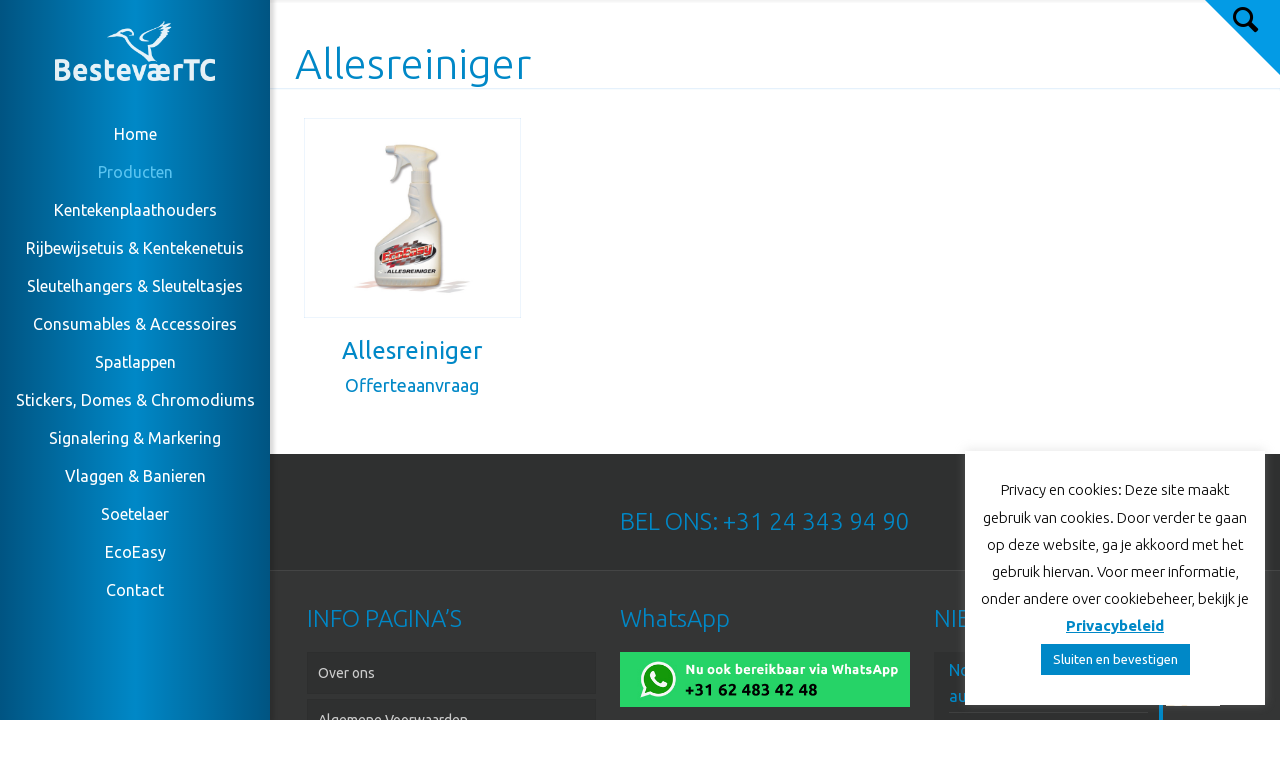

--- FILE ---
content_type: text/html; charset=utf-8
request_url: https://www.google.com/recaptcha/api2/anchor?ar=1&k=6LfCtroUAAAAAPj4WTHSE2GmQUeSTptBNkyS1cxY&co=aHR0cHM6Ly9iZXN0ZXZhZXJ0Yy5jb206NDQz&hl=en&v=PoyoqOPhxBO7pBk68S4YbpHZ&size=invisible&anchor-ms=20000&execute-ms=30000&cb=g56s2sx0kj1l
body_size: 48528
content:
<!DOCTYPE HTML><html dir="ltr" lang="en"><head><meta http-equiv="Content-Type" content="text/html; charset=UTF-8">
<meta http-equiv="X-UA-Compatible" content="IE=edge">
<title>reCAPTCHA</title>
<style type="text/css">
/* cyrillic-ext */
@font-face {
  font-family: 'Roboto';
  font-style: normal;
  font-weight: 400;
  font-stretch: 100%;
  src: url(//fonts.gstatic.com/s/roboto/v48/KFO7CnqEu92Fr1ME7kSn66aGLdTylUAMa3GUBHMdazTgWw.woff2) format('woff2');
  unicode-range: U+0460-052F, U+1C80-1C8A, U+20B4, U+2DE0-2DFF, U+A640-A69F, U+FE2E-FE2F;
}
/* cyrillic */
@font-face {
  font-family: 'Roboto';
  font-style: normal;
  font-weight: 400;
  font-stretch: 100%;
  src: url(//fonts.gstatic.com/s/roboto/v48/KFO7CnqEu92Fr1ME7kSn66aGLdTylUAMa3iUBHMdazTgWw.woff2) format('woff2');
  unicode-range: U+0301, U+0400-045F, U+0490-0491, U+04B0-04B1, U+2116;
}
/* greek-ext */
@font-face {
  font-family: 'Roboto';
  font-style: normal;
  font-weight: 400;
  font-stretch: 100%;
  src: url(//fonts.gstatic.com/s/roboto/v48/KFO7CnqEu92Fr1ME7kSn66aGLdTylUAMa3CUBHMdazTgWw.woff2) format('woff2');
  unicode-range: U+1F00-1FFF;
}
/* greek */
@font-face {
  font-family: 'Roboto';
  font-style: normal;
  font-weight: 400;
  font-stretch: 100%;
  src: url(//fonts.gstatic.com/s/roboto/v48/KFO7CnqEu92Fr1ME7kSn66aGLdTylUAMa3-UBHMdazTgWw.woff2) format('woff2');
  unicode-range: U+0370-0377, U+037A-037F, U+0384-038A, U+038C, U+038E-03A1, U+03A3-03FF;
}
/* math */
@font-face {
  font-family: 'Roboto';
  font-style: normal;
  font-weight: 400;
  font-stretch: 100%;
  src: url(//fonts.gstatic.com/s/roboto/v48/KFO7CnqEu92Fr1ME7kSn66aGLdTylUAMawCUBHMdazTgWw.woff2) format('woff2');
  unicode-range: U+0302-0303, U+0305, U+0307-0308, U+0310, U+0312, U+0315, U+031A, U+0326-0327, U+032C, U+032F-0330, U+0332-0333, U+0338, U+033A, U+0346, U+034D, U+0391-03A1, U+03A3-03A9, U+03B1-03C9, U+03D1, U+03D5-03D6, U+03F0-03F1, U+03F4-03F5, U+2016-2017, U+2034-2038, U+203C, U+2040, U+2043, U+2047, U+2050, U+2057, U+205F, U+2070-2071, U+2074-208E, U+2090-209C, U+20D0-20DC, U+20E1, U+20E5-20EF, U+2100-2112, U+2114-2115, U+2117-2121, U+2123-214F, U+2190, U+2192, U+2194-21AE, U+21B0-21E5, U+21F1-21F2, U+21F4-2211, U+2213-2214, U+2216-22FF, U+2308-230B, U+2310, U+2319, U+231C-2321, U+2336-237A, U+237C, U+2395, U+239B-23B7, U+23D0, U+23DC-23E1, U+2474-2475, U+25AF, U+25B3, U+25B7, U+25BD, U+25C1, U+25CA, U+25CC, U+25FB, U+266D-266F, U+27C0-27FF, U+2900-2AFF, U+2B0E-2B11, U+2B30-2B4C, U+2BFE, U+3030, U+FF5B, U+FF5D, U+1D400-1D7FF, U+1EE00-1EEFF;
}
/* symbols */
@font-face {
  font-family: 'Roboto';
  font-style: normal;
  font-weight: 400;
  font-stretch: 100%;
  src: url(//fonts.gstatic.com/s/roboto/v48/KFO7CnqEu92Fr1ME7kSn66aGLdTylUAMaxKUBHMdazTgWw.woff2) format('woff2');
  unicode-range: U+0001-000C, U+000E-001F, U+007F-009F, U+20DD-20E0, U+20E2-20E4, U+2150-218F, U+2190, U+2192, U+2194-2199, U+21AF, U+21E6-21F0, U+21F3, U+2218-2219, U+2299, U+22C4-22C6, U+2300-243F, U+2440-244A, U+2460-24FF, U+25A0-27BF, U+2800-28FF, U+2921-2922, U+2981, U+29BF, U+29EB, U+2B00-2BFF, U+4DC0-4DFF, U+FFF9-FFFB, U+10140-1018E, U+10190-1019C, U+101A0, U+101D0-101FD, U+102E0-102FB, U+10E60-10E7E, U+1D2C0-1D2D3, U+1D2E0-1D37F, U+1F000-1F0FF, U+1F100-1F1AD, U+1F1E6-1F1FF, U+1F30D-1F30F, U+1F315, U+1F31C, U+1F31E, U+1F320-1F32C, U+1F336, U+1F378, U+1F37D, U+1F382, U+1F393-1F39F, U+1F3A7-1F3A8, U+1F3AC-1F3AF, U+1F3C2, U+1F3C4-1F3C6, U+1F3CA-1F3CE, U+1F3D4-1F3E0, U+1F3ED, U+1F3F1-1F3F3, U+1F3F5-1F3F7, U+1F408, U+1F415, U+1F41F, U+1F426, U+1F43F, U+1F441-1F442, U+1F444, U+1F446-1F449, U+1F44C-1F44E, U+1F453, U+1F46A, U+1F47D, U+1F4A3, U+1F4B0, U+1F4B3, U+1F4B9, U+1F4BB, U+1F4BF, U+1F4C8-1F4CB, U+1F4D6, U+1F4DA, U+1F4DF, U+1F4E3-1F4E6, U+1F4EA-1F4ED, U+1F4F7, U+1F4F9-1F4FB, U+1F4FD-1F4FE, U+1F503, U+1F507-1F50B, U+1F50D, U+1F512-1F513, U+1F53E-1F54A, U+1F54F-1F5FA, U+1F610, U+1F650-1F67F, U+1F687, U+1F68D, U+1F691, U+1F694, U+1F698, U+1F6AD, U+1F6B2, U+1F6B9-1F6BA, U+1F6BC, U+1F6C6-1F6CF, U+1F6D3-1F6D7, U+1F6E0-1F6EA, U+1F6F0-1F6F3, U+1F6F7-1F6FC, U+1F700-1F7FF, U+1F800-1F80B, U+1F810-1F847, U+1F850-1F859, U+1F860-1F887, U+1F890-1F8AD, U+1F8B0-1F8BB, U+1F8C0-1F8C1, U+1F900-1F90B, U+1F93B, U+1F946, U+1F984, U+1F996, U+1F9E9, U+1FA00-1FA6F, U+1FA70-1FA7C, U+1FA80-1FA89, U+1FA8F-1FAC6, U+1FACE-1FADC, U+1FADF-1FAE9, U+1FAF0-1FAF8, U+1FB00-1FBFF;
}
/* vietnamese */
@font-face {
  font-family: 'Roboto';
  font-style: normal;
  font-weight: 400;
  font-stretch: 100%;
  src: url(//fonts.gstatic.com/s/roboto/v48/KFO7CnqEu92Fr1ME7kSn66aGLdTylUAMa3OUBHMdazTgWw.woff2) format('woff2');
  unicode-range: U+0102-0103, U+0110-0111, U+0128-0129, U+0168-0169, U+01A0-01A1, U+01AF-01B0, U+0300-0301, U+0303-0304, U+0308-0309, U+0323, U+0329, U+1EA0-1EF9, U+20AB;
}
/* latin-ext */
@font-face {
  font-family: 'Roboto';
  font-style: normal;
  font-weight: 400;
  font-stretch: 100%;
  src: url(//fonts.gstatic.com/s/roboto/v48/KFO7CnqEu92Fr1ME7kSn66aGLdTylUAMa3KUBHMdazTgWw.woff2) format('woff2');
  unicode-range: U+0100-02BA, U+02BD-02C5, U+02C7-02CC, U+02CE-02D7, U+02DD-02FF, U+0304, U+0308, U+0329, U+1D00-1DBF, U+1E00-1E9F, U+1EF2-1EFF, U+2020, U+20A0-20AB, U+20AD-20C0, U+2113, U+2C60-2C7F, U+A720-A7FF;
}
/* latin */
@font-face {
  font-family: 'Roboto';
  font-style: normal;
  font-weight: 400;
  font-stretch: 100%;
  src: url(//fonts.gstatic.com/s/roboto/v48/KFO7CnqEu92Fr1ME7kSn66aGLdTylUAMa3yUBHMdazQ.woff2) format('woff2');
  unicode-range: U+0000-00FF, U+0131, U+0152-0153, U+02BB-02BC, U+02C6, U+02DA, U+02DC, U+0304, U+0308, U+0329, U+2000-206F, U+20AC, U+2122, U+2191, U+2193, U+2212, U+2215, U+FEFF, U+FFFD;
}
/* cyrillic-ext */
@font-face {
  font-family: 'Roboto';
  font-style: normal;
  font-weight: 500;
  font-stretch: 100%;
  src: url(//fonts.gstatic.com/s/roboto/v48/KFO7CnqEu92Fr1ME7kSn66aGLdTylUAMa3GUBHMdazTgWw.woff2) format('woff2');
  unicode-range: U+0460-052F, U+1C80-1C8A, U+20B4, U+2DE0-2DFF, U+A640-A69F, U+FE2E-FE2F;
}
/* cyrillic */
@font-face {
  font-family: 'Roboto';
  font-style: normal;
  font-weight: 500;
  font-stretch: 100%;
  src: url(//fonts.gstatic.com/s/roboto/v48/KFO7CnqEu92Fr1ME7kSn66aGLdTylUAMa3iUBHMdazTgWw.woff2) format('woff2');
  unicode-range: U+0301, U+0400-045F, U+0490-0491, U+04B0-04B1, U+2116;
}
/* greek-ext */
@font-face {
  font-family: 'Roboto';
  font-style: normal;
  font-weight: 500;
  font-stretch: 100%;
  src: url(//fonts.gstatic.com/s/roboto/v48/KFO7CnqEu92Fr1ME7kSn66aGLdTylUAMa3CUBHMdazTgWw.woff2) format('woff2');
  unicode-range: U+1F00-1FFF;
}
/* greek */
@font-face {
  font-family: 'Roboto';
  font-style: normal;
  font-weight: 500;
  font-stretch: 100%;
  src: url(//fonts.gstatic.com/s/roboto/v48/KFO7CnqEu92Fr1ME7kSn66aGLdTylUAMa3-UBHMdazTgWw.woff2) format('woff2');
  unicode-range: U+0370-0377, U+037A-037F, U+0384-038A, U+038C, U+038E-03A1, U+03A3-03FF;
}
/* math */
@font-face {
  font-family: 'Roboto';
  font-style: normal;
  font-weight: 500;
  font-stretch: 100%;
  src: url(//fonts.gstatic.com/s/roboto/v48/KFO7CnqEu92Fr1ME7kSn66aGLdTylUAMawCUBHMdazTgWw.woff2) format('woff2');
  unicode-range: U+0302-0303, U+0305, U+0307-0308, U+0310, U+0312, U+0315, U+031A, U+0326-0327, U+032C, U+032F-0330, U+0332-0333, U+0338, U+033A, U+0346, U+034D, U+0391-03A1, U+03A3-03A9, U+03B1-03C9, U+03D1, U+03D5-03D6, U+03F0-03F1, U+03F4-03F5, U+2016-2017, U+2034-2038, U+203C, U+2040, U+2043, U+2047, U+2050, U+2057, U+205F, U+2070-2071, U+2074-208E, U+2090-209C, U+20D0-20DC, U+20E1, U+20E5-20EF, U+2100-2112, U+2114-2115, U+2117-2121, U+2123-214F, U+2190, U+2192, U+2194-21AE, U+21B0-21E5, U+21F1-21F2, U+21F4-2211, U+2213-2214, U+2216-22FF, U+2308-230B, U+2310, U+2319, U+231C-2321, U+2336-237A, U+237C, U+2395, U+239B-23B7, U+23D0, U+23DC-23E1, U+2474-2475, U+25AF, U+25B3, U+25B7, U+25BD, U+25C1, U+25CA, U+25CC, U+25FB, U+266D-266F, U+27C0-27FF, U+2900-2AFF, U+2B0E-2B11, U+2B30-2B4C, U+2BFE, U+3030, U+FF5B, U+FF5D, U+1D400-1D7FF, U+1EE00-1EEFF;
}
/* symbols */
@font-face {
  font-family: 'Roboto';
  font-style: normal;
  font-weight: 500;
  font-stretch: 100%;
  src: url(//fonts.gstatic.com/s/roboto/v48/KFO7CnqEu92Fr1ME7kSn66aGLdTylUAMaxKUBHMdazTgWw.woff2) format('woff2');
  unicode-range: U+0001-000C, U+000E-001F, U+007F-009F, U+20DD-20E0, U+20E2-20E4, U+2150-218F, U+2190, U+2192, U+2194-2199, U+21AF, U+21E6-21F0, U+21F3, U+2218-2219, U+2299, U+22C4-22C6, U+2300-243F, U+2440-244A, U+2460-24FF, U+25A0-27BF, U+2800-28FF, U+2921-2922, U+2981, U+29BF, U+29EB, U+2B00-2BFF, U+4DC0-4DFF, U+FFF9-FFFB, U+10140-1018E, U+10190-1019C, U+101A0, U+101D0-101FD, U+102E0-102FB, U+10E60-10E7E, U+1D2C0-1D2D3, U+1D2E0-1D37F, U+1F000-1F0FF, U+1F100-1F1AD, U+1F1E6-1F1FF, U+1F30D-1F30F, U+1F315, U+1F31C, U+1F31E, U+1F320-1F32C, U+1F336, U+1F378, U+1F37D, U+1F382, U+1F393-1F39F, U+1F3A7-1F3A8, U+1F3AC-1F3AF, U+1F3C2, U+1F3C4-1F3C6, U+1F3CA-1F3CE, U+1F3D4-1F3E0, U+1F3ED, U+1F3F1-1F3F3, U+1F3F5-1F3F7, U+1F408, U+1F415, U+1F41F, U+1F426, U+1F43F, U+1F441-1F442, U+1F444, U+1F446-1F449, U+1F44C-1F44E, U+1F453, U+1F46A, U+1F47D, U+1F4A3, U+1F4B0, U+1F4B3, U+1F4B9, U+1F4BB, U+1F4BF, U+1F4C8-1F4CB, U+1F4D6, U+1F4DA, U+1F4DF, U+1F4E3-1F4E6, U+1F4EA-1F4ED, U+1F4F7, U+1F4F9-1F4FB, U+1F4FD-1F4FE, U+1F503, U+1F507-1F50B, U+1F50D, U+1F512-1F513, U+1F53E-1F54A, U+1F54F-1F5FA, U+1F610, U+1F650-1F67F, U+1F687, U+1F68D, U+1F691, U+1F694, U+1F698, U+1F6AD, U+1F6B2, U+1F6B9-1F6BA, U+1F6BC, U+1F6C6-1F6CF, U+1F6D3-1F6D7, U+1F6E0-1F6EA, U+1F6F0-1F6F3, U+1F6F7-1F6FC, U+1F700-1F7FF, U+1F800-1F80B, U+1F810-1F847, U+1F850-1F859, U+1F860-1F887, U+1F890-1F8AD, U+1F8B0-1F8BB, U+1F8C0-1F8C1, U+1F900-1F90B, U+1F93B, U+1F946, U+1F984, U+1F996, U+1F9E9, U+1FA00-1FA6F, U+1FA70-1FA7C, U+1FA80-1FA89, U+1FA8F-1FAC6, U+1FACE-1FADC, U+1FADF-1FAE9, U+1FAF0-1FAF8, U+1FB00-1FBFF;
}
/* vietnamese */
@font-face {
  font-family: 'Roboto';
  font-style: normal;
  font-weight: 500;
  font-stretch: 100%;
  src: url(//fonts.gstatic.com/s/roboto/v48/KFO7CnqEu92Fr1ME7kSn66aGLdTylUAMa3OUBHMdazTgWw.woff2) format('woff2');
  unicode-range: U+0102-0103, U+0110-0111, U+0128-0129, U+0168-0169, U+01A0-01A1, U+01AF-01B0, U+0300-0301, U+0303-0304, U+0308-0309, U+0323, U+0329, U+1EA0-1EF9, U+20AB;
}
/* latin-ext */
@font-face {
  font-family: 'Roboto';
  font-style: normal;
  font-weight: 500;
  font-stretch: 100%;
  src: url(//fonts.gstatic.com/s/roboto/v48/KFO7CnqEu92Fr1ME7kSn66aGLdTylUAMa3KUBHMdazTgWw.woff2) format('woff2');
  unicode-range: U+0100-02BA, U+02BD-02C5, U+02C7-02CC, U+02CE-02D7, U+02DD-02FF, U+0304, U+0308, U+0329, U+1D00-1DBF, U+1E00-1E9F, U+1EF2-1EFF, U+2020, U+20A0-20AB, U+20AD-20C0, U+2113, U+2C60-2C7F, U+A720-A7FF;
}
/* latin */
@font-face {
  font-family: 'Roboto';
  font-style: normal;
  font-weight: 500;
  font-stretch: 100%;
  src: url(//fonts.gstatic.com/s/roboto/v48/KFO7CnqEu92Fr1ME7kSn66aGLdTylUAMa3yUBHMdazQ.woff2) format('woff2');
  unicode-range: U+0000-00FF, U+0131, U+0152-0153, U+02BB-02BC, U+02C6, U+02DA, U+02DC, U+0304, U+0308, U+0329, U+2000-206F, U+20AC, U+2122, U+2191, U+2193, U+2212, U+2215, U+FEFF, U+FFFD;
}
/* cyrillic-ext */
@font-face {
  font-family: 'Roboto';
  font-style: normal;
  font-weight: 900;
  font-stretch: 100%;
  src: url(//fonts.gstatic.com/s/roboto/v48/KFO7CnqEu92Fr1ME7kSn66aGLdTylUAMa3GUBHMdazTgWw.woff2) format('woff2');
  unicode-range: U+0460-052F, U+1C80-1C8A, U+20B4, U+2DE0-2DFF, U+A640-A69F, U+FE2E-FE2F;
}
/* cyrillic */
@font-face {
  font-family: 'Roboto';
  font-style: normal;
  font-weight: 900;
  font-stretch: 100%;
  src: url(//fonts.gstatic.com/s/roboto/v48/KFO7CnqEu92Fr1ME7kSn66aGLdTylUAMa3iUBHMdazTgWw.woff2) format('woff2');
  unicode-range: U+0301, U+0400-045F, U+0490-0491, U+04B0-04B1, U+2116;
}
/* greek-ext */
@font-face {
  font-family: 'Roboto';
  font-style: normal;
  font-weight: 900;
  font-stretch: 100%;
  src: url(//fonts.gstatic.com/s/roboto/v48/KFO7CnqEu92Fr1ME7kSn66aGLdTylUAMa3CUBHMdazTgWw.woff2) format('woff2');
  unicode-range: U+1F00-1FFF;
}
/* greek */
@font-face {
  font-family: 'Roboto';
  font-style: normal;
  font-weight: 900;
  font-stretch: 100%;
  src: url(//fonts.gstatic.com/s/roboto/v48/KFO7CnqEu92Fr1ME7kSn66aGLdTylUAMa3-UBHMdazTgWw.woff2) format('woff2');
  unicode-range: U+0370-0377, U+037A-037F, U+0384-038A, U+038C, U+038E-03A1, U+03A3-03FF;
}
/* math */
@font-face {
  font-family: 'Roboto';
  font-style: normal;
  font-weight: 900;
  font-stretch: 100%;
  src: url(//fonts.gstatic.com/s/roboto/v48/KFO7CnqEu92Fr1ME7kSn66aGLdTylUAMawCUBHMdazTgWw.woff2) format('woff2');
  unicode-range: U+0302-0303, U+0305, U+0307-0308, U+0310, U+0312, U+0315, U+031A, U+0326-0327, U+032C, U+032F-0330, U+0332-0333, U+0338, U+033A, U+0346, U+034D, U+0391-03A1, U+03A3-03A9, U+03B1-03C9, U+03D1, U+03D5-03D6, U+03F0-03F1, U+03F4-03F5, U+2016-2017, U+2034-2038, U+203C, U+2040, U+2043, U+2047, U+2050, U+2057, U+205F, U+2070-2071, U+2074-208E, U+2090-209C, U+20D0-20DC, U+20E1, U+20E5-20EF, U+2100-2112, U+2114-2115, U+2117-2121, U+2123-214F, U+2190, U+2192, U+2194-21AE, U+21B0-21E5, U+21F1-21F2, U+21F4-2211, U+2213-2214, U+2216-22FF, U+2308-230B, U+2310, U+2319, U+231C-2321, U+2336-237A, U+237C, U+2395, U+239B-23B7, U+23D0, U+23DC-23E1, U+2474-2475, U+25AF, U+25B3, U+25B7, U+25BD, U+25C1, U+25CA, U+25CC, U+25FB, U+266D-266F, U+27C0-27FF, U+2900-2AFF, U+2B0E-2B11, U+2B30-2B4C, U+2BFE, U+3030, U+FF5B, U+FF5D, U+1D400-1D7FF, U+1EE00-1EEFF;
}
/* symbols */
@font-face {
  font-family: 'Roboto';
  font-style: normal;
  font-weight: 900;
  font-stretch: 100%;
  src: url(//fonts.gstatic.com/s/roboto/v48/KFO7CnqEu92Fr1ME7kSn66aGLdTylUAMaxKUBHMdazTgWw.woff2) format('woff2');
  unicode-range: U+0001-000C, U+000E-001F, U+007F-009F, U+20DD-20E0, U+20E2-20E4, U+2150-218F, U+2190, U+2192, U+2194-2199, U+21AF, U+21E6-21F0, U+21F3, U+2218-2219, U+2299, U+22C4-22C6, U+2300-243F, U+2440-244A, U+2460-24FF, U+25A0-27BF, U+2800-28FF, U+2921-2922, U+2981, U+29BF, U+29EB, U+2B00-2BFF, U+4DC0-4DFF, U+FFF9-FFFB, U+10140-1018E, U+10190-1019C, U+101A0, U+101D0-101FD, U+102E0-102FB, U+10E60-10E7E, U+1D2C0-1D2D3, U+1D2E0-1D37F, U+1F000-1F0FF, U+1F100-1F1AD, U+1F1E6-1F1FF, U+1F30D-1F30F, U+1F315, U+1F31C, U+1F31E, U+1F320-1F32C, U+1F336, U+1F378, U+1F37D, U+1F382, U+1F393-1F39F, U+1F3A7-1F3A8, U+1F3AC-1F3AF, U+1F3C2, U+1F3C4-1F3C6, U+1F3CA-1F3CE, U+1F3D4-1F3E0, U+1F3ED, U+1F3F1-1F3F3, U+1F3F5-1F3F7, U+1F408, U+1F415, U+1F41F, U+1F426, U+1F43F, U+1F441-1F442, U+1F444, U+1F446-1F449, U+1F44C-1F44E, U+1F453, U+1F46A, U+1F47D, U+1F4A3, U+1F4B0, U+1F4B3, U+1F4B9, U+1F4BB, U+1F4BF, U+1F4C8-1F4CB, U+1F4D6, U+1F4DA, U+1F4DF, U+1F4E3-1F4E6, U+1F4EA-1F4ED, U+1F4F7, U+1F4F9-1F4FB, U+1F4FD-1F4FE, U+1F503, U+1F507-1F50B, U+1F50D, U+1F512-1F513, U+1F53E-1F54A, U+1F54F-1F5FA, U+1F610, U+1F650-1F67F, U+1F687, U+1F68D, U+1F691, U+1F694, U+1F698, U+1F6AD, U+1F6B2, U+1F6B9-1F6BA, U+1F6BC, U+1F6C6-1F6CF, U+1F6D3-1F6D7, U+1F6E0-1F6EA, U+1F6F0-1F6F3, U+1F6F7-1F6FC, U+1F700-1F7FF, U+1F800-1F80B, U+1F810-1F847, U+1F850-1F859, U+1F860-1F887, U+1F890-1F8AD, U+1F8B0-1F8BB, U+1F8C0-1F8C1, U+1F900-1F90B, U+1F93B, U+1F946, U+1F984, U+1F996, U+1F9E9, U+1FA00-1FA6F, U+1FA70-1FA7C, U+1FA80-1FA89, U+1FA8F-1FAC6, U+1FACE-1FADC, U+1FADF-1FAE9, U+1FAF0-1FAF8, U+1FB00-1FBFF;
}
/* vietnamese */
@font-face {
  font-family: 'Roboto';
  font-style: normal;
  font-weight: 900;
  font-stretch: 100%;
  src: url(//fonts.gstatic.com/s/roboto/v48/KFO7CnqEu92Fr1ME7kSn66aGLdTylUAMa3OUBHMdazTgWw.woff2) format('woff2');
  unicode-range: U+0102-0103, U+0110-0111, U+0128-0129, U+0168-0169, U+01A0-01A1, U+01AF-01B0, U+0300-0301, U+0303-0304, U+0308-0309, U+0323, U+0329, U+1EA0-1EF9, U+20AB;
}
/* latin-ext */
@font-face {
  font-family: 'Roboto';
  font-style: normal;
  font-weight: 900;
  font-stretch: 100%;
  src: url(//fonts.gstatic.com/s/roboto/v48/KFO7CnqEu92Fr1ME7kSn66aGLdTylUAMa3KUBHMdazTgWw.woff2) format('woff2');
  unicode-range: U+0100-02BA, U+02BD-02C5, U+02C7-02CC, U+02CE-02D7, U+02DD-02FF, U+0304, U+0308, U+0329, U+1D00-1DBF, U+1E00-1E9F, U+1EF2-1EFF, U+2020, U+20A0-20AB, U+20AD-20C0, U+2113, U+2C60-2C7F, U+A720-A7FF;
}
/* latin */
@font-face {
  font-family: 'Roboto';
  font-style: normal;
  font-weight: 900;
  font-stretch: 100%;
  src: url(//fonts.gstatic.com/s/roboto/v48/KFO7CnqEu92Fr1ME7kSn66aGLdTylUAMa3yUBHMdazQ.woff2) format('woff2');
  unicode-range: U+0000-00FF, U+0131, U+0152-0153, U+02BB-02BC, U+02C6, U+02DA, U+02DC, U+0304, U+0308, U+0329, U+2000-206F, U+20AC, U+2122, U+2191, U+2193, U+2212, U+2215, U+FEFF, U+FFFD;
}

</style>
<link rel="stylesheet" type="text/css" href="https://www.gstatic.com/recaptcha/releases/PoyoqOPhxBO7pBk68S4YbpHZ/styles__ltr.css">
<script nonce="nMMZ8gQizWQAj71257rj0w" type="text/javascript">window['__recaptcha_api'] = 'https://www.google.com/recaptcha/api2/';</script>
<script type="text/javascript" src="https://www.gstatic.com/recaptcha/releases/PoyoqOPhxBO7pBk68S4YbpHZ/recaptcha__en.js" nonce="nMMZ8gQizWQAj71257rj0w">
      
    </script></head>
<body><div id="rc-anchor-alert" class="rc-anchor-alert"></div>
<input type="hidden" id="recaptcha-token" value="[base64]">
<script type="text/javascript" nonce="nMMZ8gQizWQAj71257rj0w">
      recaptcha.anchor.Main.init("[\x22ainput\x22,[\x22bgdata\x22,\x22\x22,\[base64]/[base64]/[base64]/ZyhXLGgpOnEoW04sMjEsbF0sVywwKSxoKSxmYWxzZSxmYWxzZSl9Y2F0Y2goayl7RygzNTgsVyk/[base64]/[base64]/[base64]/[base64]/[base64]/[base64]/[base64]/bmV3IEJbT10oRFswXSk6dz09Mj9uZXcgQltPXShEWzBdLERbMV0pOnc9PTM/bmV3IEJbT10oRFswXSxEWzFdLERbMl0pOnc9PTQ/[base64]/[base64]/[base64]/[base64]/[base64]\\u003d\x22,\[base64]\x22,\x22e8K5esOvZ8KHTMOUDhZ2JsORW8OJREl0w6jCijPCsmnCiAPCi1DDkVlMw6YkGcO4UHE5wo/DvSZaClrCon4IwrbDmljDtsKrw67CnkYTw4XChDoLwo3Cm8O+wpzDpsKOJHXCkMKLNiILwqIQwrFJwqnDoVzCvCnDvWFEYcK1w4gDT8KnwrYgY0jDmMOCFy5mJMK/w4LDug3CkTkPBExPw5TCuMOvYcOew4xMwp1GwpYOw6l8fsKRw67Dq8O5HTHDssOvwojCmsO5PHnCsMKVwq/CtmTDkmvDncO9WRQARsKJw4Vjw5TDslPDksOAE8KiWyTDpn7DpsKoI8OMCWMRw6gsSsOVwp4LG8OlCAILwpvCncOxwoBDwqY1UX7DrmgywrrDjsKmwpTDpsKNwohdADPCuMK4N34DwoPDkMKWIjEIIcOhwrvCnhrDvMOFRGQMwrfCosKpH8OQU0DCicOnw7/DkMKAw5HDu25Zw5NmUDRpw5tFb0kqE17DocO1K1zCrlfCi3nDjsObCHPCocK+PhPCim/Cj1liPMODwpXCtXDDtXI/AU7Dll3Dq8KMwp8TGkYybMORUMK4wqXCpsOHBBzDmhTDv8OWKcOQwqPDksKHcGXDvWDDjw1IwrzCpcONGsOucwRcY27Ch8KKJMOSDcKZE3nCl8K9NsK9fjHDqS/DosOxAMKwwohlwpPCm8OZw5DDshwuP2nDvWU3wq3CusKZRcKnwoTDpxbCpcKOwrnDp8K5KWLCpcOWLHoXw4k5JHzCo8OHw4HDu8OLOWBFw7wrw7DDk0Few48aakrCgAh5w4/DkkHDghHDisKCXjHDkcO1wrjDnsKUw6w2Tw4zw7ELKsOwc8OUJGrCpMKzwo3CqMO6MMOGwqs5DcO/wqnCu8K6w7l+FcKEUMKjTRXCnMOZwqEuwoN3wpvDj2XChMOcw6PCkQjDocKjwqXDgMKBMsObT0pCw7rCkw4oU8K0wo/Dh8K5w4DCssKJd8KFw4HDlsKACcO7wrjDkMKDwqPDo1YtG0cIw5XCohPCq3oww6YNDyhXwpQFdsOTwo8FwpHDhsKtH8K4FUFse3PCnMO6MQ9qfsK0wqg4D8OOw43Dn14lfcKEA8ONw7bDqhjDvMOlw6xbGcOLw63DuRJ9woHCtsO2wrc5KztYe8O0bQDCmlQ/wrYVw77CviDCtAPDvMKow7MPwq3DtlLCssKNw5HCoSDDm8KbVMOOw5EFfVjCscKldxQ2wrNbw5/[base64]/Zj7CocKxwocLTW/DicOFw6hCwqF9BcOuBcK/[base64]/[base64]/ChMKJUcKkwqZ1w5XCscOuw5J4wq7CknY5YcOMw6IXUFR7CzgKVnBvB8Oww60GfRfDjRzCqiVhQW3CmcOyw51se3ZowoYqREInAjZgw65aw5QNwoQmwqrCvxnDpAvCqgnCoQHCq2x5EygQYnnCuEhRHMOswrTDjmLCgcKuXcO7JcKCw4HDqsKfBsK/w657wpTDjQ7CpcKEXwQLBmQFw6NqIQMJw4IFwrV7J8KlOMOpwpQXHmTCiRbDnn/CtsOpw5l8Qjl9worDk8K/PMOQN8K3wqbCuMKjZn56CgDCk1TChsKbQMOofcKDIWLCl8KPS8OfV8KBJMOFw63DoTTDiWYhUMOEwrfCrBHDgDEwwoLDhsOfw4DCncKWDGLCucK6wq4Ew5zCn8Osw7bDnWnDq8KzwrfDjTfCrcKYw5nDs17DlcKfVD/[base64]/Ck1PCpsKpE8Oew6fCoxo1VTDDswAAwo3DrsKpIcOdD8K5E8KswqTDm3bCjsOCwpPCtsKqGE9vwpLCsMOcwrLDjwIMeMOGw5fCky9cwprDn8KOw4jDncONwoXCrcOhCsO7wqPCtEvDkmLDkgQFw7d5wqjCqVFywrTDicKJwrHDkBVVQSZ6AsOuUMK6V8O/[base64]/Cn8Oow5XDmMO/LHUvwoUwCBXCs1/Ds8OEUMKvwpDDlW7DhsKXw6Vlw5wUwqNSw6dXw6/CjlRAw4MMYSF7wpjDjMKzw4LCo8KHwrzDnMKBw6Y1bEoJf8KDw5AtTkIpBTpEakXCicKVw5YHNMKzw5ErasKrWg7CsRbDrcKNwpXDmVYgw5/CvFJEOMK2worDuk8DM8O5VkvDlcK4w7XDkMKZO8KNe8OAwrnCphTDshZPGC/DscK9M8KswpDDvVPDocKBw5p+w6/CjXTCqmjCusORKMKGw5NyfcKRw5bCk8OqwpF6wrTDnjXCrxB2FyZsKSEVQsOLbl/DlyDDqcKQwoPDgcOsw70cw6LCsCpAw7FGwp/DjsKENw0xNcO+ScOSfcKOwp3DqcOEw7vCjnLDiAtiEcOyC8K+dMKVDMOJw63DsF85w6/ChUB3wq83wrACwoDDt8OhwrXDp1fDsULDvsO2airDtC3Dg8OVLWMlw7U/wpvCoMOYwpsCQQrCscOnRWhpFBw2M8OJw6hPwqx6Bgh2w5Fbwo/CoMODw6DDiMO/wp07cMKvw5oCw7fCvcO5wr1LX8OuGzXDnsOKw5B0G8Kew7DDm8O/fcKAw6h9w7dMw61gwprDmcKHw5klw5HDlULDvkEDw4DCuULCuzRLV3TClnjDisOIw7TDq3TDhsKDw5PCuHnDvMOEfsOAw7/CkMOxejVswo3CqMODVhvDmnVYwqrDoAwXw7MUCSjDpxB6w5w4LS3DtTzDjWvDvX9uI14TA8OWw7FdDsKpFjTDgcOpwpXDrsO5YsOvZMKLwpPCkiXDn8OsNWgmw5/CtX3DgcKJHMKNKsOIwr3Ct8KeP8KVw7fChcOgYcOPw6/ClMKewpXCpMO2XC19w6XDhATCpsKpw4JANMKBw41MZcOvAcObFXbCnsOrAsOYacOxwrg8aMKkwrvDv0ZWwpNODB97JMO9VnLCjHENP8OhRcO6w6TDiXTCmATDkWQEw4HCnjsxwoHCkgZ2fDPDq8OSw7sKw6FoNxXCpEBlwq3CnFY/PmLDuMOaw57Chz9Sb8KqwoYCw4/CpcKFwpTDh8OcJsKbw6IZIMO/[base64]/[base64]/CtcOwM1vCmiNaOcOveMO2PzXDtwd3P8OpcTnCs1PCp1UGwp85fH3DhxZOwqoZRR/DtkbDt8K+YBHDsw3DnDPDj8OfAw8IKmtiwrNVwoAuwoFiTAhDw4vCh8Kbw5DCiTY2woAewpDCg8O0w6YAwoDDpsOVIiYZwqZzNwZEwpLDl2xkV8KmwqHCr1NJTkTCrk90w67CiV45w7/CqcOtSxpmQBjDtT3CixoNQhljw7NUwrcPFsOjw67CgcK+R0kgwpZWXDTCqsOEwqk0wpx2wp3CokDCh8KcJDPCiBJZU8OHQQ7DgikCV8Kow79xACRnX8OowrFnCMK5EMOAMHp4DHDCrcOVQsOfZmnCgMKCFDnCnxrCoRwaw6/DkEkRUcOBwqnDpnkNLig0w5HDj8OVZgccKsORHMKGwoTCvDHDnMOHMMOzw6Vyw6XChcKaw6/[base64]/CiHMsw6rDjsOmBcOXX8KqDsOaYFrCgzJcA3LDpsKyw61qEsOpw6HDqcK8ZS3CljrClcOPD8Kjwr4Iwp/CqMKBwqDDnsKVXsO+w6nCp080XsOOwrLCoMOWK2HDv0k/P8KaJ3A2w5XDgsOSeFPDpHAhD8O4wqdoPFhvPijDi8K+w7N1bMOifkPCkn3DmcOXw44ewpcAwoXCvHHDjRNqworCrMKZw7lCKsKSDsOJNQ/DtcKCPkRKwr9EewkkXHPDmMKzwokqN0kBQMO3wpvCgmLCicKLw6cgwopOwqbCkMORJVsEBMO2HEXDvTnDssOewrVoa0DDr8KtEn/Cu8KNw7A2wrZowpVAF2jDq8O9M8OXc8OieHx7w6/DsXBfAgrCk3xiK8OwDQgpwpTCtMOrQkvCicOFZMKDw4fCusKbLMOHwodjwqnCscK4cMOVw7rCv8OPWsKjH3bCqBPCoSgVU8K6w5/[base64]/[base64]/CkMOeMHbDjgDDhgpHKFs1wqlYHMOlCsODw6HDoyPDpzbDnUF0W1I4woF9MMKwwrg0w7wFBw5YG8O1Jl7DpsOnAFskw5PCg1bDoUzDqwrCoXxIfWQ9w5tLw5rDo2fCqFPDmMOxwqE+wp7ClQQIDxYMwq/CpGYELiVwAhvClcOCw409wpkXw6kwOsKtMsKbw5FewrozcyLDrMOQw6Adw7jCkTMzwoYgTMKtw4zDt8KKesKnFGPDp8KFw7LCoCptcTgpwrYBRsKXA8K0agfCrMOsw6jDicOmWMO5MwMXG0hewr7CmjwCw6vDv0DCunlvwo/Cn8Okw5rDuBPDt8K/Kk5RFcKFwrfDjndgwr3DlMORwovDvsK2Gz/DiEhbL2FoahfDnFrCr2zDiHoZwrBVw4TDuMO/WmkZw43DrcO5w5IUeW/Dp8KXUcO2S8OdE8KbwoJjTG1kw4xGw4/DpETDsMKpRcKJw6vCq8KtwonDiw19d0JIw4hWEMKMw6QrBSnDkDPClMOGw5zDlMKSw5/CpMKZOU3DrsK8wp3Co13Cp8KfMHfCuMK6wobDj1TCtRsPwos/[base64]/CiE9xV3fCnF7CkMO0w6NCwovCvQjDqcOVwozCp8OobX92wq3Ct8O/d8Obw6XDsgrCiVHCn8KTw4jCqcKMa1TDvkzDhnHCn8KkQcOZfH9XSwEZwpbCgD9Aw7jCrMOvY8Otw53CrElmw4ZUc8K8wq4hPChrWy3CuVjCmENvSsOSw6hib8KuwoA1QyXCk2gNw6/DpcKSecKiW8KLCcOVwrPCr8KYw44SwrBNacOxUUDDp0Fuw5vDgW3DtgcQw55aBcKowp0/wrfDl8K7w71ERRxVwqfCusO7MHnCp8KYHMK0w5QfwoEkVsOHRsO9fcKJwr8zXsOHUz3CrERcX3YdwofDrU5Sw7nDtMOlTMOWdcOjwovCo8OgMVDDvcOZLkFzw6fCisOgFcKpAyrCk8KZW3PDvMKGw51awpFkw6/Dg8OQbnVHO8K7Z17CuEtkAsKeNR/CpsKXwq5MSjTDhGvCj3vCgzrDsysiw7JFw5LDqVjCsgpdSsOifTwNw5vCs8KWHlHCmy7Cg8O+w6JTwpsQwqk0fFDCsgLCosK7w6B/wp8vS3Qhw48cHsOyfcOtRcOOwqwzw4LDpTNjw57DlcOxGzzCn8OswqdgwqTCkMOmEsO0XQTCkz/DuxfChUnCjyjDoUhAwotywqDDhsK7w4QvwqUgY8ONATVQw4PCksO3w6XDtkYWw4sbw4/[base64]/DhAtFY1/CsXHDimPDgcKWC8KVw4TDh2bCsSTDv8OWT286dcKHfMK4bSUPCxANw7bCim9mw7jCk8K/wpAuw5fCi8KKw4wXO0kyAsOLw5XDgRxgBMOdczUuAA0Zw7Yme8KRwqDDnh1aJ2lGI8ODwp8lwqgbwo/CnsOewq8EVMKGaMOEOnLDpsOsw7Igf8KBDFt/[base64]/DmsKkDyoRMsOEBRl+w5bCkwMSPXp5Y1dFSXMYT8KTTMKMwpQkO8OkJsOhNMOwBsOSL8KeCcOlBMO1w5YmwqMdRsOIw4xmSy0ER1o+M8OGZTFlUGVLwqPCisORw4s/wpN6w6wgw5RiGAgiaUXDlMOEw6U+RDnDt8OtRcO7w4XDlsO4WcKecxrDl2TCryUuwpzDhsOXb3bCt8OQecK5woIDw4bDjwsewp9vLkQqwq7Du2zCqMOnKMOQw5fCmcOtwr/CtlnDpcKkSsO+wpYcwofDqcKXw73CtMKtXcKickNrYMOqMHfDrwbDtMKIMsOMwp3DmsO/ZjEpwoPCicOQwowOwqTCrEbCj8Odw7XDnMOyw53CkcOcw4geMQVpYRrCqmh1w68QwrhzMnBmOWrDsMOTw77Cg13CgcKrKQnCt0XCuMK6DMOVFkjCksKaFsKIwo0HJBsgCsK5woJzw7fDtwp3wr/CtcKHHMK/wpIrw4YzBMOKNyTClMKHIMKMGyFhwonCn8OOGsK6w74Nwpl0NjoDw6nCogdaLsKhCsKcdXEWw6s/[base64]/FcOswo3Dqi/CucOlGcOUbXE8Xnpvw60GCDrDrTgQw7bDhT/[base64]/DkcKLw5LCnw9Tw4xNwpNjw6N/wrbCrC9Mw791HFjDq8OEDAPCnUXDvcOdPcONw5Fuw7kZPsK0wrfDm8OMLFvCtiM8OyTDgkZXwrAgw6LDm2k+G3HCg0MKLcKiUVJkw5lUIyNBwr3DlsKkHBZHwrNTw5pHw7woZMOMf8KCwofCp8K9w6jDssOkw51Nw5zCqFhgw7rDuD/DoMOUFVHCik3DvsOhIsOvOQFDw4oGw6RSPCnCo0Blw4I8wrxxAH4IbMK8XcOIScKEKMO8w79Ow6vCq8OnSV7ClDsGwqojCMKtw6zDg0Yhe2XDvD/DoGpvwrDCqQk1K8O1YyDCpEXCuzhITwnDpcOHw6YAbcKNC8KPwqBbw6I6wqU+LGVQwq/DtsK6w7HCnUlEwp7Dl2INMD1dJcOSwrjDtkbCsjkcwp3DtwcjGVlgKcK9F33CrMKawp7DgcKnSUbDshxjCcKJwq0OdVHCmcKHwq5WLE8fbsObw6fDgiTDhcO2wrkWVRjCgwB4w7FSwrZqWMOqDDPDtlLDqsOFwq4/w7h7Mj7DksKCSEDDv8OGw7rCssKGSSBtK8KgwqbDi2wgaU57wqEXAnHDqGzCnitzQMOiw6EtwqXCqDfDgQfCuR3DvVPCkA/Di8KVUsKPPgA2w7YpISxpw7Ajw4wlL8KpbRYQZ0ojHzsSwqnClGTDig/[base64]/wrUxdz/CkmHCqmHCkQ7ChsOWcH/[base64]/wq3CugjDj0VxEH7Dt8OwP8OjWzLDqkJ0L8OHwpZsKSLChSxTw41Hw6HCnsKrwrZ3XEDClBTCvConw5bDiT8Iwq/DnUs1wr/Cu39Lw7DDmispwqQlw5kkwp9Iw7Fnw65iKcOlwo/CvEPCkcKjYMK5f8Kww7jDkjpFViEBcsKxw63CisO9LMKIwpliwr45CSxEwojCs1kFw7XCvT5Bw6nCsVpJwo9rw5TClTsjwr9aw6zCtcKCLUHDjiEMfMKmccOIwqbCm8OENR48LMOXw5jCrBvCkMKaw7vDvsOIecKSMW4CXw5cw4jCvCQ7w5nCmcKJw5t/wo8gwo7ClA/CucKVYMKXwqFUdR8AVcOBwoM0wpvCocOxwq83KcKRMMKiT0bDncOVw6vDnDfDoMKbOsO+JcOHPkdJYR8Dwopzw4R4w7TDpzzCqQY0KMOodSrDj3AQfcOKw7LCnX5AwoLCpT4+bmbCnATDmBFDw4Z7DsOaRTVxw5UqMRVgw6TCtE/[base64]/fMO6wobChUx0VHQiwo3CtxhSw7F1YmHDlifChW8lIMKpw4/DgcKXw50QGB7DlMOOwoTCjsODIcOKLsOLccK7w4DDpGPCvyPDjcO6TcKjBAPCtzBjA8ORwpE5GcOuwqADHMK2w4Fhwp5ZFMO7wq/DuMKjVDgqw5rDh8KhGgfCg1vCpsKTERDDrAllPF5Iw6HCqH3DkAzDuS9QeFHDojjCv0NNYDktw6vCt8O/[base64]/Ci8KlSsK+YnlwbHxCwo4bWGoER8OiecK3wqLCr8KOwoYqT8KPV8KSOBRqB8Odw7/DjF3Dtn/[base64]/[base64]/DqRAywrRyw7pmRhDDiFXCkcKvHMK7wrzDs8KdwoTCn8OjHgTCqMKZdDXCj8OBwoZZwpbDvsK2woNYbsOswpxCwpk5woXDjl0mw6JkYsORwp4BeMOqwqPCpMO+w5hqwqDDksKTdsKiw6luwqLCkysLDsOhw64Twr7Cm3PCgT/CtxITwqkNfHbCiXzDtS04wofDqsOhQwV6w4FkKXbCmMOow6fCih/DpiLDoT3CrMOgwpBOw7shw5zCr3fChMK9ecKEw4QxZnFXwrw+wpZre3p/YsKEw4h8wqPDty4mwpbCmGDCmHDClG5iwoDCu8K7w6/Cigo8wpJ7w5NDEMOlwonDlsOEwoDChcKnL0Uswr7DocK9fw3DpMOZw6M1w6DDjsK6w4dmYGnDpcOSJA/Cv8OTwqhqKAZXw65GJMOiw6fClsOXMnszwpQ8JsO3wqFTBCdBw5t0TlfDssKLTiPDuG8AXcOUwrbCqMOSwofDiMO2w79uw7XDocK3wrRmw4jDpsOLwqrDo8OqRDgzw4bCqMOVw47DnigVPVpLw5XDq8O8Il3Dkn/DhsOGQ1rCicO9YsOFwr3Dl8OvwpnClMK2woJ8w4UGwqdFw7HDgV3Cil3Dp3XDtsOJw7zDryA/woYHdMO5BsKuHsKwwr/[base64]/CrhfDnDzDh1Mpw6/DlMKSJgZOw7YbQMOCwpYMX8OuWWpTV8OqJ8ODacKtwpXCgkbDt3MoCMKpMxLCgMOdwoPDh2U7wrJrA8KlDcOnwqTDki1Xw4/DuUNTw67Cr8KnwqnDmMO9wq/CoW/[base64]/elQpPz8eNsKxw5/CgyQpwqXChFvChFXCgSEuwonCt8KUw4hBLWkBw6bCjxvDuMKPIlgow7YeZ8Kcw7gwwo58w5jDjH/DlUxbw4I+wrgKw5DDpMOIwq3DgsKbw6Q/FcKfw6/CmwDDqcOOWQPCsHPCqMK+JgDClcKUb3nCgcO7wrYKCHVcwr7CtV01f8KwUcKHwofDojvCscK0BMO1wpnDtVFyGCrCnCPDjMOUwrZBwpzCqsK3wo/DnzXChcKKw6DCjUkywqfCpVbDlcKrKVQYIQTCjMOJfAbCrcKowqkGw5jCtXkLw45Qw43CkgHCjMOrw6LCtcKVGcOLBMOrF8OcFcKow4JWVMO3w5/[base64]/FsOiwqxOFHfCiW8Xw73CrcOkw7/DpGYhYiDCjm5zwqgNL8OxwpjCjDPDiMO3w6EYwpk3w69ww4ofwrXDpMOkw5rCoMOfJcKIw6Jnw7LCkioqcMO7JsKvw7LDucKjwoTCgMKIaMKBwqzCpidTwo5AwpRXfhvDmHTDoTFoUDIOw6t/OMOEM8Kxw69DAsKWbMKLZB9Ow6/CrsKFw5LDs0zDuRrDj05ew7J+w5xUwr7CowFWwr7DgTsfBcKRwr1RwpnCicKDw4c+wqYUO8KgdBDDhip5e8KKNmIGwpLDvMOmYsOPKVkhw6xoecKSNsOHw49qw6fDtcOLXTRDw6Y5wr7CgS/CmMOnRsOWGyPDnsO8woVMwrkxw6LDlkLDolNswog3K33DiGY3Q8OOwpLDoAsZw7/[base64]/CtsOkPGpQwodPFWvDscKsFMKFw4hDw7low43Ds8KTw79kwqjDtMOCw4jCg2NlSE/[base64]/XA/[base64]/DjTg0UXrDqFHCoUwOb2bDvgo4wpHCuS5UBsO5L3dKZMKjw5jDhsOcw47Dg149b8KdCsKQF8KDw5sJDcKuAMKfworDkl/CpcOwwoZDwr/CiQkeG3HCiMOfwo9DGHgSw6xAw7c7YMK8w7bCum4ww5IWaQzDnsOwwqkSwoDDlMKBQ8O8QzRYcwdAXcO8wrnCpcKKXTZkw6k9w5DDjsOqwowdw77Crn4rwpDDrWbCoXXCs8O/wpcawrrDjsOJwogIw5jDl8OIw7fDmsOWXsO1KzvDhUQxwqTCkMKfwpB6wojDi8O9w6AFQD/CpcOQw6MTwrVUw5rCqSVlw4w2wrXDlWpdwpl+MHPClMKkw54MF1wpwqPDjsOYLExLHMKVw40UwpcfLAdbMMOnwpErBVxYczkmwpd+e8Kfw7t0wpVvw4TCgMK+wp1GeMKBXU/[base64]/DjsKsMl/CjgYIB8OMDsKyYcO4w41lCyrDtsOZw7rDosO9woTClMKQw5tbMMKjwoHDscOwfQfClcKAYMO2w6xlw4TCusKcwrMkOsOtU8KPwoQiwo7Cs8KeOXDDkMKXw5jDhSgywpVOcsK1woNvXVDDucKUGV52w4rCnUE9wp/[base64]/DMOxRAMUwpNJEMOpw704QCE4S8O0w7zCncK/MhtOw6LDssKDL3AoCsOVEMOGLBbDlV9xwr3Dl8K/wr0/[base64]/DilZAw5tYBcK/wovCpcOmw5tMHsKgZAtuwqvCuMKGXcKlacK1O8KwwoVvw6/DjmQIw7lzDCMMw4fDv8Kzwq3DhW4OJ8KHw7XDs8KiPcOqGcOqBBgHw7MWw4DCksKgwpXCvMOuFcKrwr97wohTTcO7woPDlmRjUcKDB8OWwpg9OG7Dpw7Dl23DshPDi8KBw7ojw5nDi8KnwqtOATfCowbDvBpow7ZZVWbCtnzCu8Kgw6hUXUQJw6/Cr8K2w4vCgMKTFjsow6AFw4VxLSBKS8K3Vj7DmcOsw7bCn8KgwpDDlcOXwprDqi/DgMOSFXHCgXkRRWxtwqnClsORPsKWW8KpcDDCtMK/w5oBWcK4FWtpd8K1fsK/aRjCtjPDhsKYwoTCmMOWfsOawpjDqsK/[base64]/w4/[base64]/[base64]/CmisZWm4xw7vDssOPHy7CjMK5L0LCrcK6TAPChiXDkWzDvCXCj8K9w50Ow6vCjB5JLmPDq8OoSsKgw7VsVF3Cl8KYNDslwq0PCxlLPmkww6/CvMOCwpRfwofCnsOlMcOnAMK8CjfDjcKtCMKSH8Orw7JBRWHChcObA8ONAMKzw7FtCAolwr3DkG4zDcOjwqDDjsKmw45ww7fCvBhLKwVgI8KLI8Kaw4Mxwp9uY8KoMUhzwoDCsG7DqH/CvMK1w6TCjMKewrAow7ZGL8OTw6rClsKdWUvCqRxVwrHDnn8Bw6YWTMKkCcK0DhcTwqNkfMOnwqnCjcKGLcOhCMKOwoNjZWnCusKfKMKFccKmFHA3wqxsw6UlXMOTwpzCtcOCwopkC8KTSTECwo83w4fCjzjDmMKHw4UawpHDgcK/C8KyL8K6bgVQwo9ZAwPDkcOfKBlWwrzClsKPfMOVABzCrXjCgRsVC8KKcMOpQ8OOF8OWQsOjFMKGw5bCjj3DhlnDlsKMbljCjXfCpsK4UcO/wp3DnMO2w5djw6/[base64]/Cr1rDl8OML1xGwpTDs8OUw5VCUT5hwoPDqlnDlcKJYBjCh8OZw6vCm8KjwrXCm8KWwqoYwr/CgB/CmTjCu2/Ds8KhLiXDjMKkHMOjTsO5Hkxrw4PCm0DDnhU/w5nCrMO8w4tRG8O/OCZaX8Kqwp83wpHCoMO7JMOXVzRzwozDj0PDlQkGCBjCj8OOwrZqwoNhwq3CgyzCv8O5SsOkwpsLLMOSA8Ksw73Dm28cB8ObQGjCiVLDs2oLUcOnw6/[base64]/DhMOPwqvCvMOFIcKhwogBXMOKwovDtcKzwrjDksO0wqxkMMKAcMOTw6fDhcKXw5FSwpPDnMOGchU/BT1Ww7NBUnwTw5Mew7kTXHbCnMKqw49NwoFGZh/CnMOGEyvCjQEhwovCisK4UQLDrTgFwp7DtcK8w6DDr8KCwog/w5xSAEIuJ8Oiw77DmS3Cn2FsBjHDqcKxI8OMw63DlsKjw6/Cu8KlwpjDij4dw5AFI8KJR8KHw5LCgm1Gwqc7R8O3GsOqw5HCm8OPwqFhEcKxwqMtc8KIQAF1w57CjcOcw5LDjx4pFE1iSsO1wpvDpmIEw50aUsOvwq5xTMKww67DvEhXwponwodVwrgMwqnDuk/[base64]/EzILw47CkMOOPcKuw74kKMOHbUI1F2zCu8KsKDrCjn1JccK+w6XCs8KEEsKcJcOBLEfDgsOdwoHDlhXDqnx/aMK7wrzDvcO9w5Vrw78aw7XCrk7DtjZfIsOuwoTCj8OMAAt7J8O0w6RAwonDg1vCuMO7UUQcwogiwpxKdsKqZCkDZ8Ofc8Ovw4vCmwJZwqhbwqDDoV0Xwpg4w6DDoMKsYsKAw7LDsnRKw4BjDBoPw4HDtsK/w53DtMKceFbDoEDCtsKBe141M2TDkcKtI8OdDzJqPx9qFmHDi8KOM1U0Jn9bwrfDoBzDgsKKw6lCw6XDoUU6wrMzwq9yX3vCtcOgFMKowpzCmcKCbsK6c8OrPDs9OSNJJR53wpTClUbCnwEtEl7DosKjYnHDmcKkP0zCoFh/UMOPdCPDv8KlwpzDsFw1ccK7ZcONwr9IwrLCgMOCPSQuwqHDpMOfwqAuZD3CmMKgw4hUw4DCgcOUBMO3Ujt2w7vCkMO6w5RUwr7Ct0TDnSope8O2wqsmFFslHcK9AMO/wpDDssKtw7nDv8O3w4xUwpXCk8OUMcOvLsKUQTLCqcOHwqNnwqctwpYdBynCoDfDrgptO8OkNVfDhsKsB8KSQjLCssOYHsKjcl7DpMOEWRnDsg3DnsO9CcKVYS7CgsKrf20WUkJ/WsOoAiURw5dZWsKpw4Vew5LChk0RwpjCosK1w7TDksKyBMKGdgQ8ERQqKi7Dq8OiJ29UCsK3XAHCs8OWw57DqGkfw4PCsMOyWg0Iwqo4HcKReMKHaizCgcOewo53CQPDpcKYLsKgw78Wwr3DuS/CgjPDlQlRw5gRwozDmMO1w5Y2P3PDmsOswq/DoA5fw6HDo8K3LcKlw5rDqDzDocO7wozCj8KWwqLDkcO8wrTDllvDvMOew7xiSDNWwqTCl8OFw7PCkyV8ORXCi0FDT8KdF8Oiw7DDtMK0wrUFw7psUMO/[base64]/Ct8O0w5cOSsOKw5NQb8O6HWJrZETCunTDmhjDl8OYwpfChcKww5LCuysfb8OAYQzCssKww7lwEVDDq2PDpFPDnMKcwpfDksOfw7B/OmjClDPCqWRPDsOjwo/DhTHCgmbCoD5zFMOSw6kLCxxVKcKMwoBPw77CpsOywoZ2w7zCk3plwoLCmE/[base64]/CoUTCtlIywodKcS5DwpYJYcONRkLCsRfCi8O9w7dxwpAnw7rCvn/[base64]/DjREwwqJ2wodTwo7ChcOXcGXCq3RoXm8rYyNpEcKBwr5/GsK2wqlUw5PDg8OcGsOywrktCTsXw455Fy9Vw5g4PcOfKyQrw6bDmMKXwq1vZcOmfcKjw4HChMKvw7RdwrDDu8O5JMKkwoDCvn/CpTlOFcOcaUbCu2vCjB0FQFDCqsKawoYow5xyfsOFTgvCq8ODw53CjcK5chvDmsOxwrkBwrVuLQBZXcOXJBRjwq7DusOPFDMwZmFbHMOJEMOVGynCiA03R8KSFMO/[base64]/DmhZiw7VlwooLRsO0wpoNHCXDpmLCi8K4woteL8K0w5MHw4lswrpvw5VewqQqw6vCncKPNAPClWdZw606wqfDu2HDkQ9Mw6V/w71zwrUEw53DgysoNsKvAMO9wr7CvMOiwrc+wrzDlcOYw5DDtn0hw6Ykw4vDrX3CiW3DqQLDtyDCrMOow6vDvcOCWGBtw6kjw6XDoRzCl8K7w7rCg0ZBJ0DCv8O/HUVeD8K8alkLwrzDqmLCmcKlGCjCusOyAMKKw5rCusO7wpTDscKyw6jDl1Jswo58KsKgw4pGwpVRwqTCmQvDqMO0aTzChsOcdGzDr8OnaHBcMsOQb8KDwqnCusOnw5/DnU5WDX3Ds8K+wp9gwozCnGbCpMK0wqnDn8ObwrYqw5rDucKMAwnDjgVSI2/DuyFTwo93AH/DhS/CvcK6bR7DqsKnwodEHDxxWMOPO8Kywo7DkcKdworDpVI9cFzCl8OIK8KbwrsHZGDCmsKZwrTDvy86Wg7DqsOYVsKfwqDCjQRowo5ow5nClsO+b8Ouw6nCvXvCjBcNw5rCnhxBwrnDq8K1wp/CgcKcGcOTw4PDmxfCpU7CgTJyw7nCiSnCtcKIOCUKZsOVwofDk3xjOQTDrcOhE8K6wrLDmDPCoMOgNMOdXW1KUcO5asO/[base64]/CrlZ5w6jDil5Vw7TCksKDwoHCmmwxwo7CsSDDvsKQMcKhw4LCjQslwrZwVUPCgcOEwooGwr1EQUQhw6jDvHkiwrZUwo/CtBExYUtlw7MQw4rCoEcwwqpnw5PDjwvDncO4GMKrw47DmsKMJMOUw58ka8KbwpZKwocLw7/DlcOhBUQrwrTCgsOAwoAPw4/[base64]/DhXnCk8OSw7bDj8KHw4x4U3kRwpXCoUTDgMKBf3JdZsO2bg9hw4jDvcObw6PDuCZcwqQYw51DwrXDucK9Qkhyw6/Dl8OPBMOWw6N/eyjCq8OqSTRZw4FUeMKdwoXCnRPDnUPCtMO8P3DCs8Okw4/[base64]/IHLDnRvCq8K6w7fCp0ZNw7zChH0mwp7DszfClBY4HWPCjsK/w6zCqsOnwrtcw7DDmznCmsOlwrTClVzCmAfCisOaUQ9HR8OIwpRzwo7DqWRSw7J6wrRuM8Orw7YdSiPCicK8wpNnwr5UTcKcCsKlwoUWwrIyw7MFw5/[base64]/wr4HYg7ClXTCkcKASwIWwrI4BsKnMBvDqcK2WBpDw5PDhMKfOH1GH8KwwoJ6HCVbWsKTSlHCg1XDvjheBEXDvAUzw4Z/wo8qMQAsB1TCiMOSw7FLdcK9OSxxBsKbI2xbwqomwrPDrkgCaULDlhDCnMKiPMKswqHCrV10ecOuwql+V8OSOgjDmnASEE4mLFzCosOvw4bDucOAwr7DtMORH8K4UFYXw5TCrGltwrsuXcO7T3bCgsKQwr/CqcOZw7bDnsOlAMKzKcOaw6jCmwXCosK5wrFwXExjwr7DgcKXacOHKMOJFcK1woBiCm5KHhtkQxnDmUvDoAjCvsOawoDDlHHDvsOoGMKrT8O9KRYfwp86JXwEwqMDwrXCtsOYwpZFR0bDssORwpTCkk7DlMOlwr9tW8O+wpldKsODYTfClyBswpZWSm/[base64]/w7LCtncxUDPDp33Cpi7DuMOMWsO1JXQ/[base64]/DhcO0wovCtAzDvMOjd1B4TCBfw7LDsTDDjsKyL8OzBcOhwoHCvcOoCcKXw7HClk3DmsOyRMOGGxfDh30cwoFxwqNzZ8K3wqXCnzAIwo93OQxqwofCunXDjsKbeMOWw6LDvw52Vi/DqSRMYGrDh1Fgw5Yib8KRwpNUfcKuwpsVwr9iGMK6GcKyw57DtsKUwrc7IXHDvn7Cm3IAbVw6w5kfwovCssOFw6U9dsKMw7zCsh/CoTDDtF/DmcKVwrp7w7LCm8OjR8O5RcKvw68rw7E1Gj/DjsOfw6LCgMOUI3XDocKDwrfDsRU4w64Bwqp8w5FMKnRiw63DvsKiTghxw4duVTpoL8KDZMOfw7gNaGnDmMK/X3LCnTsLLcORM3LCkcOIKMKKeyRMUVXDjMKZREdAw7PCnBnClMO7ARbDo8KBLlFqw4hFwqcZw7VWw5pnW8KxFk/Di8OFH8OCLFgfwp/DjSzCicOjw4xCw6Q8e8OXw4Rzw7p2wobDt8OvwrMeTmU3w53Dj8K9OsK7JwLCuh9twr3Dh8KEw44YKi5Uw5jCt8O8XU9Ewr/DocO6RcO6w4jCjXc+ahjCpsOPVMOvw6jCoRfDl8OwwqDDjcOeG2F/dcKHwooowoLCgMO9worCjQ3DvcKxwpsgcsOFwo14GcK4wpdoAcKsAMKfw7ojNcKtG8O/wo7Dj1URw7RMwq1wwrQPNMKjw4wNw4Ihw61jwrHDt8KWwrhYGyvDjsK0w4wRDMKKwpYfwrgJwqnCq2jCq2lywrTDocOAw4JGwqg4A8KfXcK4w4PCuSrCvFvDvEzDgcKzVsOIa8KZMcKNPsOZw4pSw5bCosKJw7PCo8OUw5nDo8OdVT0ow6dmasO6Kx/[base64]/w4rCo8Kyw6t6w7BSbB0gX8K2w6FSwqwKwqjChC9hw57CkTIVw7HCkhoZJSlrfgBIPyFuwqMjT8KUQMKvLgPDrETCusKqw5o+dx7DiWx0wrfCmMKtwpnDkMKNw5zCqMO2w7QAw5bCtDbCmsO3fMOhwoJKw5plwr1wXsOZT0nDpTlcw7nCgsK/[base64]/DtcKpw5DClBbDnMKvfGgzw5V3NcOWwo0jw5LDvCTDtDwTZsOtwq57OMK3ZU/[base64]/CmcKleQ0dOcKXw7VLw7PCsQXCqcOaw6Bbw4TCk8OAwq5RUsOSwohNwrfDnMOgdRHCtjDDuMKzwpFYT1TCg8O/H1PDncO5F8OeemNJK8K4wojDq8OsB0/DtMKFwpFxWxjDqsKwLHDDrMKwVRzCosKCwo93w4PDmU3DmTByw7U5DsKowqNBw5d3LMOgXkM3bHsUfMOdRE4Rc8Okw4cxDw/DomfDpC47ayFDw5bCu8K7V8Obw705LcKQwo4zUzzCi0zCpGJIwqh1w47Cth/CoMKkw4DDnSfCiHDCtTk1BsOjNsKWwoskC1nDs8KpdsKsw4HClQ0Ew47DjcOmJDhpwpEYV8K0w6x+w57DoxfDtnbDjyzDiAomw7pKIQ3CjE/[base64]/[base64]/[base64]\x22],null,[\x22conf\x22,null,\x226LfCtroUAAAAAPj4WTHSE2GmQUeSTptBNkyS1cxY\x22,0,null,null,null,1,[21,125,63,73,95,87,41,43,42,83,102,105,109,121],[1017145,855],0,null,null,null,null,0,null,0,null,700,1,null,0,\[base64]/76lBhnEnQkZnOKMAhnM8xEZ\x22,0,0,null,null,1,null,0,0,null,null,null,0],\x22https://bestevaertc.com:443\x22,null,[3,1,1],null,null,null,1,3600,[\x22https://www.google.com/intl/en/policies/privacy/\x22,\x22https://www.google.com/intl/en/policies/terms/\x22],\x228cK0ToFvDub4WIs1CtBJFMi8rLs3J2HQz8k4JkcNuYE\\u003d\x22,1,0,null,1,1769358205688,0,0,[66,149,229,57,128],null,[132,176,75],\x22RC-Le_0XYLuNJSJsA\x22,null,null,null,null,null,\x220dAFcWeA4vHv3Ah5ZZQb5hTdr41QvmiJrp6GOQdtMhgoD234SIRFDjrc00KKPYxAgydLPgbevOj-fKnrdHBKK3p7uGhEV1boaANA\x22,1769441005572]");
    </script></body></html>